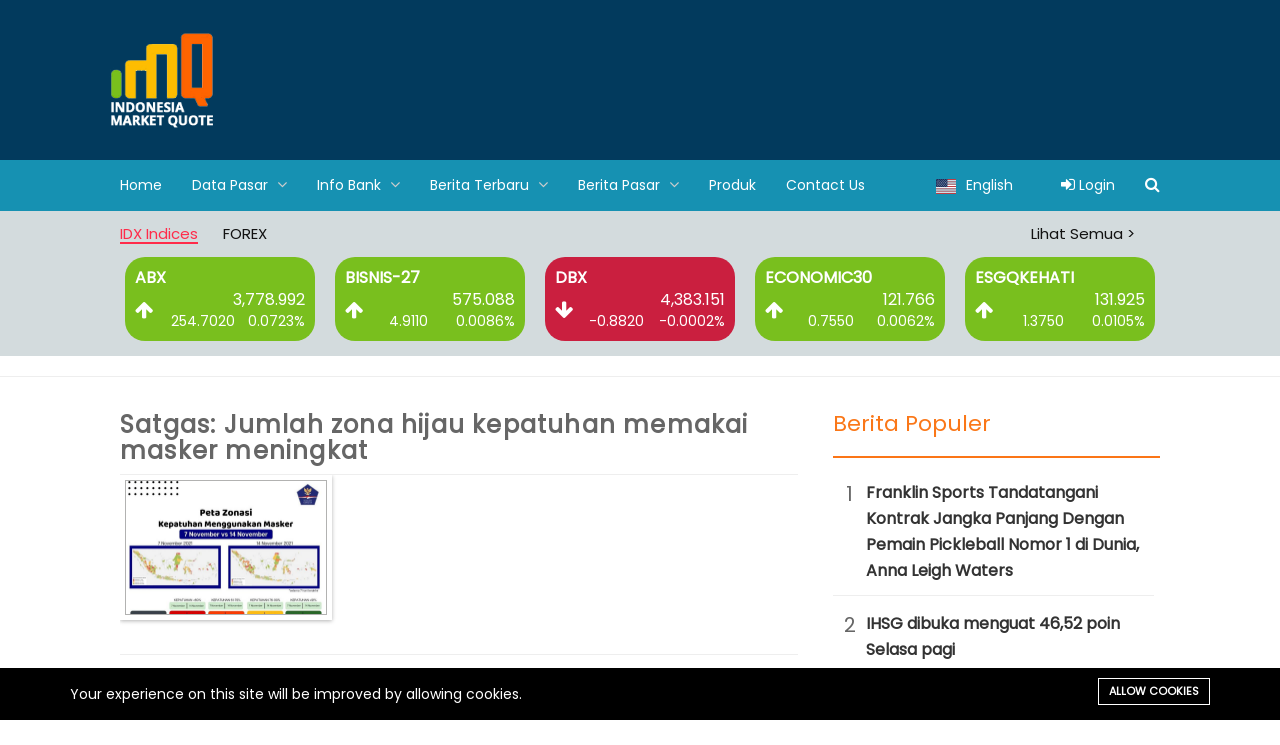

--- FILE ---
content_type: text/html; charset=UTF-8
request_url: https://imq21.com/galleries/satgas-jumlah-zona-hijau-kepatuhan-memakai-masker-meningkat
body_size: 8154
content:
<!DOCTYPE html><html lang="id"><head>
<link rel="dns-prefetch" href="//fonts.googleapis.com">
<link rel="dns-prefetch" href="//cdn.datatables.net">
<link rel="dns-prefetch" href="//imq21.comstorage">
<link rel="dns-prefetch" href="//www.googletagmanager.com">
<link rel="dns-prefetch" href="//imq21.com">
<link rel="dns-prefetch" href="//oss.maxcdn.com">
<link rel="dns-prefetch" href="//api.whatsapp.com">
<link rel="dns-prefetch" href="//www.antaranews.com">
<link rel="dns-prefetch" href="//idx.co.id">
<link rel="dns-prefetch" href="//www.idclear.co.id">
<link rel="dns-prefetch" href="//www.ksei.co.id">
<link rel="dns-prefetch" href="//ojk.go.id">
<link rel="dns-prefetch" href="//korporat.antaranews.com"><meta charset="utf-8"><meta http-equiv="X-UA-Compatible" content="IE=edge"><meta content="width=device-width, initial-scale=1, minimum-scale=1, maximum-scale=5, user-scalable=1" name="viewport"/><meta name="format-detection" content="telephone=no"><meta name="apple-mobile-web-app-capable" content="yes"><link href="https://fonts.googleapis.com/css?family=Poppins" rel="stylesheet" type="text/css"><link rel="stylesheet" type="text/css" href="https://cdn.datatables.net/1.10.22/css/jquery.dataTables.min.css"><style> :root { --color-1st: #FF2B4A; --primary-font: 'Poppins', sans-serif; } </style><link rel="shortcut icon" href="https://imq21.com//storage/logo/imqlogotrans-400x400-150x150-1.png"><title>Satgas: Jumlah zona hijau kepatuhan memakai masker meningkat - IMQ21 Antara | News | Real Time Data Service | Stock Widg...</title><meta name="description" content="Peta zonasi kepatuhan memakai masker yang dihimpun Satuan Tugas Penanggulangan COVID-19. ANTARA/HO-Satgas COVID-19"><meta name="viewport" content="width=device-width, initial-scale=1"><meta name="google-site-verification" content="goolag-goolag"><script async src="https://www.googletagmanager.com/gtag/js?id=G-7Y1XCW0L9T"></script><script> window.dataLayer = window.dataLayer || []; function gtag(){dataLayer.push(arguments);} gtag('js', new Date()); gtag('config', 'G-7Y1XCW0L9T');</script><meta property="og:site_name" content="IMQ21 Antara | News | Real Time Data Service | Stock Widget"><meta property="og:type" content="website"><meta property="og:title" content="Satgas: Jumlah zona hijau kepatuhan memakai masker meningkat"><meta property="og:description" content="Peta zonasi kepatuhan memakai masker yang dihimpun Satuan Tugas Penanggulangan COVID-19. ANTARA/HO-Satgas COVID-19"><meta property="og:image" content="https://imq21.com//storage/logoimq.png"><meta name="twitter:title" content="Satgas: Jumlah zona hijau kepatuhan memakai masker meningkat"><meta name="twitter:description" content="Peta zonasi kepatuhan memakai masker yang dihimpun Satuan Tugas Penanggulangan COVID-19. ANTARA/HO-Satgas COVID-19"><link media="all" type="text/css" rel="stylesheet" href="https://imq21.com/vendor/core/plugins/cookie-consent/css/cookie-consent.css?v=1.0.0"><link media="all" type="text/css" rel="stylesheet" href="https://imq21.com/vendor/core/plugins/language/css/language-public.css?v=1.0.0"><link media="all" type="text/css" rel="stylesheet" href="https://imq21.com/vendor/core/plugins/gallery/css/lightgallery.min.css?v=1.0.0"><link media="all" type="text/css" rel="stylesheet" href="https://imq21.com/vendor/core/plugins/gallery/css/gallery.css?v=1.0.0"><link media="all" type="text/css" rel="stylesheet" href="https://imq21.com/themes/ripple/plugins/bootstrap/css/bootstrap.min.css"><link media="all" type="text/css" rel="stylesheet" href="https://imq21.com/themes/ripple/plugins/font-awesome/css/font-awesome.min.css"><link media="all" type="text/css" rel="stylesheet" href="https://imq21.com/themes/ripple/plugins/ionicons/css/ionicons.min.css"><link media="all" type="text/css" rel="stylesheet" href="https://imq21.com/themes/ripple/css/owl.carousel.min.css"><link media="all" type="text/css" rel="stylesheet" href="https://imq21.com/themes/ripple/css/owl.theme.default.min.css"><link media="all" type="text/css" rel="stylesheet" href="https://imq21.com/themes/ripple/css/daterangepicker.css"><link media="all" type="text/css" rel="stylesheet" href="https://imq21.com/themes/ripple/css/style.css?v=5.6"><link media="all" type="text/css" rel="stylesheet" href="https://imq21.com/themes/ripple/css/style.integration.css"><link rel="alternate" href="https://imq21.com/id/galleries/satgas-jumlah-zona-hijau-kepatuhan-memakai-masker-meningkat" hreflang="id" /><link rel="alternate" href="https://imq21.com/en/galleries/satgas-jumlah-zona-hijau-kepatuhan-memakai-masker-meningkat" hreflang="en" /><!--[if lt IE 9]><script src="https://oss.maxcdn.com/libs/html5shiv/3.7.0/html5shiv.js"></script><script src="https://oss.maxcdn.com/libs/respond.js/1.4.2/respond.min.js"></script><![endif]--><style>.page_speed_1097768220{max-height: 100px} .page_speed_1032397922{color: #fff} .page_speed_896057257{display: none} .page_speed_216771868{position: relative;} .page_speed_1073584263{font-weight: bold;} .page_speed_1579694286{background-color: #d3dbdd;} .page_speed_109669500{text-align: left;} .page_speed_1752223040{ right: 0; position: absolute;} .page_speed_1700813119{font-size: 16px; font-weight: bold;} .page_speed_1723808378{vertical-align: middle;} .page_speed_2077522803{text-align: right;font-size: 16px} .page_speed_1267622021{text-align: right;} .page_speed_1443466760{margin-bottom: -15px} .page_speed_812970751{width: 100%;} .page_speed_138848586{color: #fa7718;} .page_speed_1081341656{border: 1px solid #fb7516;} .page_speed_2024542781{text-align: center; font-size: 2rem; padding: 2px 10px; color: #666; vertical-align: top;} .page_speed_289357875{vertical-align: top;} .page_speed_55033431{margin-top: 13px; margin-bottom: 13px;} .page_speed_523160605{color: #fa7718; margin-top: 20px;} .page_speed_93671904{background-color: #023a5d;} .page_speed_1966473518{color:white;}</style></head><!--[if IE 7]><body class="ie7 lt-ie8 lt-ie9 lt-ie10"><![endif]--><!--[if IE 8]><body class="ie8 lt-ie9 lt-ie10"><![endif]--><!--[if IE 9]><body class="ie9 lt-ie10"><![endif]--><body ><header class="header hide" id="header"><div class="header-wrap hw-show"><nav class="nav-top"><div class="container"><div class="pull-left"><div class="date-time"><as id="date-part"></as> : <as id="time-part">&nbsp; </as></div></div><div class="pull-right"><div class="pull-left"><div class="pull-right"><div class="language-wrapper"><ul class="language_bar_list "><li><a rel="alternate" hreflang="en" href="https://imq21.com/en/galleries/satgas-jumlah-zona-hijau-kepatuhan-memakai-masker-meningkat"><img src="https://imq21.com/vendor/core/images/flags/us.svg" title="English" width="16" alt="English"><span>English</span></a></li></ul><div class="clearfix"></div></div></div></div></div></div></nav></div></header><div class="marquee hide"><div class="data-market-marquee"></div></div><header data-sticky="false" data-sticky-checkpoint="200" data-responsive="991" class="page-header page-header--dark p-tb-30"><div class="container"><div class="page-header-text-left"><table class="full-table"><tr><td><a href="https://imq21.com" class="page-logo"><img src="https://imq21.com//storage/logoimq.png" alt="Indonesia Market Quote" height="auto" class="page_speed_1097768220"></a></td><td class="text-right"><a href="https://imq21.com/advertisement_redirect/47" target="_blank"><img src="https://imq21.com/img/ads/ads_image_1731554357.png" class="banner-home-header" alt=""></a></td></tr></table></div></div></header><header data-sticky="false" data-sticky-checkpoint="200" data-responsive="991" class="page-header page-header--eee p-0" id="navbar"><div class="container"><div class="page-header__right"><div class="pull-left"><div class="search-btn c-search-toggler"><ul class="language_bar_list "><li><a rel="alternate" hreflang="en" href="https://imq21.com/en/galleries/satgas-jumlah-zona-hijau-kepatuhan-memakai-masker-meningkat"><img src="https://imq21.com/vendor/core/images/flags/us.svg" title="English" width="16" alt="English"><span>English</span></a></li></ul><div class="clearfix"></div></div></div><div class="pull-left"><div class="dropdown search-btn c-search-toggler page_speed_1032397922"><a href="https://imq21.com/login" rel="nofollow"><i class="fa fa-sign-in"></i> Login</a></div></div><div class="pull-left"><div class="search-btn c-search-toggler"><i class="fa fa-search close-search"></i></div></div></div><div class="page-header__left"><div class="navigation-toggle navigation-toggle--light page_speed_896057257"><span></span></div><div class="pull-left"><div class="page_speed_216771868"><div class="logo-menu"><a href="https://imq21.com" class="page-logo"><img src="https://imq21.com//storage/logoimq.png" alt="Indonesia Market Quote" height="auto"></a></div></div><nav class="navigation navigation--light navigation--fade navigation--fadeLeft"><ul class="menu sub-menu--slideLeft"><li class="menu-item "><a href="https://imq21.com" target="_self" class="page_speed_1073584263"> Home </a></li><li class="menu-item menu-item-has-children "><a href="#" target="_self" class="page_speed_1073584263"> Data Pasar <span class="toggle-icon"><i class="fa fa-angle-down"></i></span></a><ul class="sub-menu"><li class="menu-item "><a href="https://imq21.com/index-bei" target="_self" class="page_speed_1073584263"> Indeks BEI </a></li><li class="menu-item "><a href="https://imq21.com/indeks-saham" target="_self" class="page_speed_1073584263"> Indeks Saham </a></li><li class="menu-item "><a href="https://imq21.com/daftar-saham" target="_self" class="page_speed_1073584263"> Daftar Saham </a></li><li class="menu-item "><a href="https://imq21.com/profil-perusahaan" target="_self" class="page_speed_1073584263"> Profil Perusahaan </a></li></ul></li><li class="menu-item menu-item-has-children "><a href="#" target="_self" class="page_speed_1073584263"> Info Bank <span class="toggle-icon"><i class="fa fa-angle-down"></i></span></a><ul class="sub-menu"><li class="menu-item "><a href="https://imq21.com/jisdor-bank" target="_self" class="page_speed_1073584263"> JISDOR </a></li><li class="menu-item "><a href="https://imq21.com/jibor-bank" target="_self" class="page_speed_1073584263"> JIBOR </a></li><li class="menu-item "><a href="https://imq21.com/kurs-bank" target="_self" class="page_speed_1073584263"> Kurs Bank </a></li><li class="menu-item "><a href="https://imq21.com/valuta-asing" target="_self" class="page_speed_1073584263"> Valuta Asing </a></li><li class="menu-item "><a href="https://imq21.com/daftar-reksadana" target="_self" class="page_speed_1073584263"> Reksadana </a></li></ul></li><li class="menu-item menu-item-has-children "><a href="https://imq21.com/berita-terbaru" target="_self" class="page_speed_1073584263"> Berita Terbaru <span class="toggle-icon"><i class="fa fa-angle-down"></i></span></a><ul class="sub-menu"><li class="menu-item "><a href="https://imq21.com/web-bumn" target="_self" class="page_speed_1073584263"> BUMN </a></li><li class="menu-item "><a href="https://imq21.com/asia-net" target="_self" class="page_speed_1073584263"> AsiaNet </a></li><li class="menu-item "><a href="https://imq21.com/business-wire" target="_self" class="page_speed_1073584263"> Business Wire </a></li><li class="menu-item "><a href="https://imq21.com/csr" target="_self" class="page_speed_1073584263"> CSR </a></li><li class="menu-item "><a href="https://imq21.com/others" target="_self" class="page_speed_1073584263"> Others </a></li></ul></li><li class="menu-item menu-item-has-children "><a href="https://imq21.com/market-overview" target="_self" class="page_speed_1073584263"> Berita Pasar <span class="toggle-icon"><i class="fa fa-angle-down"></i></span></a><ul class="sub-menu"><li class="menu-item "><a href="https://imq21.com/market-overview" target="_self" class="page_speed_1073584263"> Market Overview </a></li><li class="menu-item "><a href="https://imq21.com/analisis" target="_self" class="page_speed_1073584263"> Analisis </a></li><li class="menu-item "><a href="https://imq21.com/insight" target="_self" class="page_speed_1073584263"> Insight </a></li></ul></li><li class="menu-item "><a href="https://imq21.com/product" target="_self" class="page_speed_1073584263"> Produk </a></li><li class="menu-item "><a href="https://imq21.com/contact-us" target="_self" class="page_speed_1073584263"> Contact Us </a></li></ul></nav></div><div class="clearfix"></div></div></div><div class="super-search hide"><form class="quick-search" action="https://imq21.com/search"><input type="text" name="q" placeholder="Type to search..." class="form-control search-input" autocomplete="off"><span class="close-search">&times;</span></form><div class="search-result"></div></div></header><div id="page-wrap" class="content"><section class="section page_speed_1579694286"><div class="container"><div class="post-group post-group--hero"><div class="data-market"><div class="col-md-12 list-market"><div class="row"><div class="col-md-12 page_speed_109669500"><h5 class="fs-15"><ul><li class="active"><a href="#major_index" aria-controls="major_index" role="tab" data-toggle="tab">IDX Indices</a></li><li><a href="#forex" aria-controls="forex" role="tab" data-toggle="tab">FOREX</a></li><li class="page_speed_1752223040"><a href="https://imq21.com/chart-jsx-index">Lihat Semua ></a></li></ul></h5></div><div class="tab-content"><div role="tabpanel" class="tab-pane active" id="major_index"><div class="col-md-12"><div class="owl-carousel owl-theme owl-carousel-market"><div class="item"><div class="market-data market-up"><table width="100%"><tr><td colspan="3" class="page_speed_1700813119">ABX</td></tr><tr><td rowspan="2" class="page_speed_1723808378"><div class="market-arrow-up"><i class="fa fa-arrow-up"></i></div></td><td colspan="2" class="page_speed_2077522803">3,778.992</td></tr><tr><td class="page_speed_1267622021 arrow-up">254.7020</td><td class="page_speed_1267622021 arrow-up">0.0723%</td></tr></table></div></div><div class="item"><div class="market-data market-up"><table width="100%"><tr><td colspan="3" class="page_speed_1700813119">BISNIS-27</td></tr><tr><td rowspan="2" class="page_speed_1723808378"><div class="market-arrow-up"><i class="fa fa-arrow-up"></i></div></td><td colspan="2" class="page_speed_2077522803">575.088</td></tr><tr><td class="page_speed_1267622021 arrow-up">4.9110</td><td class="page_speed_1267622021 arrow-up">0.0086%</td></tr></table></div></div><div class="item"><div class="market-data market-down"><table width="100%"><tr><td colspan="3" class="page_speed_1700813119">DBX</td></tr><tr><td rowspan="2" class="page_speed_1723808378"><div class="market-arrow-down"><i class="fa fa-arrow-down"></i></div></td><td colspan="2" class="page_speed_2077522803">4,383.151</td></tr><tr><td class="page_speed_1267622021 arrow-down">-0.8820</td><td class="page_speed_1267622021 arrow-down">-0.0002%</td></tr></table></div></div><div class="item"><div class="market-data market-up"><table width="100%"><tr><td colspan="3" class="page_speed_1700813119">ECONOMIC30</td></tr><tr><td rowspan="2" class="page_speed_1723808378"><div class="market-arrow-up"><i class="fa fa-arrow-up"></i></div></td><td colspan="2" class="page_speed_2077522803">121.766</td></tr><tr><td class="page_speed_1267622021 arrow-up">0.7550</td><td class="page_speed_1267622021 arrow-up">0.0062%</td></tr></table></div></div><div class="item"><div class="market-data market-up"><table width="100%"><tr><td colspan="3" class="page_speed_1700813119">ESGQKEHATI</td></tr><tr><td rowspan="2" class="page_speed_1723808378"><div class="market-arrow-up"><i class="fa fa-arrow-up"></i></div></td><td colspan="2" class="page_speed_2077522803">131.925</td></tr><tr><td class="page_speed_1267622021 arrow-up">1.3750</td><td class="page_speed_1267622021 arrow-up">0.0105%</td></tr></table></div></div><div class="item"><div class="market-data market-up"><table width="100%"><tr><td colspan="3" class="page_speed_1700813119">ESGSKEHATI</td></tr><tr><td rowspan="2" class="page_speed_1723808378"><div class="market-arrow-up"><i class="fa fa-arrow-up"></i></div></td><td colspan="2" class="page_speed_2077522803">132.618</td></tr><tr><td class="page_speed_1267622021 arrow-up">1.4140</td><td class="page_speed_1267622021 arrow-up">0.0108%</td></tr></table></div></div><div class="item"><div class="market-data market-up"><table width="100%"><tr><td colspan="3" class="page_speed_1700813119">I-GRADE</td></tr><tr><td rowspan="2" class="page_speed_1723808378"><div class="market-arrow-up"><i class="fa fa-arrow-up"></i></div></td><td colspan="2" class="page_speed_2077522803">236.592</td></tr><tr><td class="page_speed_1267622021 arrow-up">2.6200</td><td class="page_speed_1267622021 arrow-up">0.0112%</td></tr></table></div></div></div></div></div><div role="tabpanel" class="tab-pane" id="forex"><div class="col-md-12"><div class="owl-carousel owl-theme owl-carousel-market"><div class="item"><div class="market-data market-up"><table width="100%"><tr><td colspan="3" class="page_speed_1700813119">AUDRP</td></tr><tr><td rowspan="2" class="page_speed_1723808378"><div class="market-arrow-up"><i class="fa fa-arrow-up"></i></div></td><td colspan="2" class="page_speed_2077522803">11,358.200</td></tr><tr><td class="page_speed_1267622021 arrow-up">75.6400</td><td class="page_speed_1267622021 arrow-up">0.6704%</td></tr></table></div></div><div class="item"><div class="market-data market-up"><table width="100%"><tr><td colspan="3" class="page_speed_1700813119">EURRP</td></tr><tr><td rowspan="2" class="page_speed_1723808378"><div class="market-arrow-up"><i class="fa fa-arrow-up"></i></div></td><td colspan="2" class="page_speed_2077522803">19,700.140</td></tr><tr><td class="page_speed_1267622021 arrow-up">116.5200</td><td class="page_speed_1267622021 arrow-up">0.5950%</td></tr></table></div></div><div class="item"><div class="market-data market-up"><table width="100%"><tr><td colspan="3" class="page_speed_1700813119">JPYRP</td></tr><tr><td rowspan="2" class="page_speed_1723808378"><div class="market-arrow-up"><i class="fa fa-arrow-up"></i></div></td><td colspan="2" class="page_speed_2077522803">107.312</td></tr><tr><td class="page_speed_1267622021 arrow-up">0.5332</td><td class="page_speed_1267622021 arrow-up">0.4993%</td></tr></table></div></div><div class="item"><div class="market-data market-up"><table width="100%"><tr><td colspan="3" class="page_speed_1700813119">SINRP</td></tr><tr><td rowspan="2" class="page_speed_1723808378"><div class="market-arrow-up"><i class="fa fa-arrow-up"></i></div></td><td colspan="2" class="page_speed_2077522803">13,186.560</td></tr><tr><td class="page_speed_1267622021 arrow-up">92.3400</td><td class="page_speed_1267622021 arrow-up">0.7052%</td></tr></table></div></div><div class="item"><div class="market-data market-up"><table width="100%"><tr><td colspan="3" class="page_speed_1700813119">USDRP</td></tr><tr><td rowspan="2" class="page_speed_1723808378"><div class="market-arrow-up"><i class="fa fa-arrow-up"></i></div></td><td colspan="2" class="page_speed_2077522803">16,950.000</td></tr><tr><td class="page_speed_1267622021 arrow-up">65.0000</td><td class="page_speed_1267622021 arrow-up">0.3850%</td></tr></table></div></div></div></div></div></div></div></div></div></div></div></section><hr class="page_speed_1443466760"><section class="section pt-50 pb-100"><div class="container"><div class="post-group post-group--hero"><div class="col-lg-8"><div class="page-content"><div class="page-content"><article class="post post--single"><header class="post__header"><h3 class="post__title">Satgas: Jumlah zona hijau kepatuhan memakai masker meningkat</h3></header><div class="post__content"><div id="list-photo"><div data-src="https://imq21.com//storage/zonasi19.jpg" data-sub-html="" class="item page_speed_812970751"><div class="photo-item"><div class="thumb"><a href="https://imq21.com//storage/zonasi19.jpg"><img src="https://imq21.com//storage/zonasi19.jpg" alt=""></a></div></div></div></div><hr><p>Peta zonasi kepatuhan memakai masker yang dihimpun Satuan Tugas Penanggulangan COVID-19. ANTARA/HO-Satgas COVID-19</p><p></p><br><div class="facebook-comment"><div class="fb-comments" data-href="https://imq21.com/galleries/satgas-jumlah-zona-hijau-kepatuhan-memakai-masker-meningkat" data-numposts="5" data-width="100%"></div></div></div></article></div></div></div><div class="col-lg-4"><div class="page-sidebar"><div class="page-sidebar"><div class="row"><div class="col-md-12"><div class="page-sidebar"><div class="widget__header"><h3 class="widget__title page_speed_138848586">Berita Populer</h3></div><hr class="page_speed_1081341656"><article class="post post__horizontal post__horizontal--single mb-20 clearfix"><table><tr><td class="page_speed_2024542781"> 1 </td><td class="page_speed_289357875"><header class="post__header"><h2 class="post__title"><a href="https://imq21.com/franklin-sports-tandatangani-kontrak-jangka-panjang-dengan-pemain-pickleball-nomor-1-di-dunia-anna-leigh-waters">Franklin Sports Tandatangani Kontrak Jangka Panjang Dengan Pemain Pickleball Nomor 1 di Dunia, Anna Leigh Waters</a></h2></header></td></tr><tr><td colspan="2"><hr class="page_speed_55033431"></td></tr><tr><td class="page_speed_2024542781"> 2 </td><td class="page_speed_289357875"><header class="post__header"><h2 class="post__title"><a href="https://imq21.com/ihsg-dibuka-menguat-46-52-poin-selasa-pagi">IHSG dibuka menguat 46,52 poin Selasa pagi</a></h2></header></td></tr><tr><td colspan="2"><hr class="page_speed_55033431"></td></tr><tr><td class="page_speed_2024542781"> 3 </td><td class="page_speed_289357875"><header class="post__header"><h2 class="post__title"><a href="https://imq21.com/gerak-ihsg-diprediksi-variatif-seiring-sentimen-domestik-dan-global">Gerak IHSG diprediksi variatif seiring sentimen domestik dan global</a></h2></header></td></tr><tr><td colspan="2"><hr class="page_speed_55033431"></td></tr><tr><td class="page_speed_2024542781"> 4 </td><td class="page_speed_289357875"><header class="post__header"><h2 class="post__title"><a href="https://imq21.com/bukan-hanya-turunkan-berat-badan-glp-1-ra-obat-modern-untuk-manajemen-obesitas-dikaitkan-dengan-turunnya-belanja-alkoh">GLP-1 RA, Obat Modern untuk Manajemen Obesitas Dikaitkan dengan Turunnya Belanja Alkohol dan Rokok</a></h2></header></td></tr><tr><td colspan="2"><hr class="page_speed_55033431"></td></tr><tr><td class="page_speed_2024542781"> 5 </td><td class="page_speed_289357875"><header class="post__header"><h2 class="post__title"><a href="https://imq21.com/catl-resmikan-fasilitas-aftermarket-mobil-energi-baru-terbesar-di-timur-tengah-yang-berlokasi-di-riyadh">CATL Resmikan Fasilitas &quot;Aftermarket&quot; Mobil Energi Baru Terbesar di Timur Tengah yang Berlokasi di Riyadh</a></h2></header></td></tr><tr><td colspan="2"><hr class="page_speed_55033431"></td></tr></table></article></div></div><div class="col-md-12"><a href="https://imq21.com/advertisement_redirect/20" target="_blank"><img src="https://imq21.com/img/ads/ads_image_1731590023.png" alt="" width="100%"></a><br></div><div class="col-md-12"><div class="page-sidebar"><div class="widget__header"><h3 class="widget__title page_speed_523160605">Kategori Berita</h3></div><hr class="page_speed_1081341656"><article class="post post__horizontal post__horizontal--single mb-10 clearfix"><table><tr><td><header class="post__header"><h2 class="post__title"><a href="https://imq21.com/analisis">Analisis</a></h2></header></td></tr></table></article><hr class="page_speed_55033431"><article class="post post__horizontal post__horizontal--single mb-10 clearfix"><table><tr><td><header class="post__header"><h2 class="post__title"><a href="https://imq21.com/asia-net">AsiaNet</a></h2></header></td></tr></table></article><hr class="page_speed_55033431"><article class="post post__horizontal post__horizontal--single mb-10 clearfix"><table><tr><td><header class="post__header"><h2 class="post__title"><a href="https://imq21.com/business-wire">Business Wire</a></h2></header></td></tr></table></article><hr class="page_speed_55033431"></div></div></div></div></div></div></div></div></section><style type="text/css"> .dt_row{ text-align: right; }</style><footer class="page-footer bg-dark pt-50 bg-parallax"><div class="bg-overlay page_speed_93671904"></div><div class="container page_speed_1966473518"><div class="row"><div class="col-lg-3 col-md-3 col-sm-6 col-xs-12"><aside class="widget widget--transparent widget__footer widget__about"><div class="widget__content" ><header class="person-info"><div class="person-info__thumbnail"><a href="https://imq21.com"><img src="https://imq21.com//storage/logoimq.png" alt="Indonesia Market Quote" height="50"></a></div><div class="person-info__content page_speed_1966473518"><h3 class="person-info__title">Indonesia Market Quote</h3><p class="person-info__description page_speed_1966473518">We Simplify Your Business</p></div></header><div class="person-detail page_speed_1966473518"><p><i class="ion-home"></i>Wisma Antara (b), Jalan Cikini IV No. 11 Cikini, Jakarta Pusat , DKI Jakarta, Indonesia 10350</p><p><i class="fa fa-whatsapp"></i><a target="_blank" href="https://api.whatsapp.com/send/?phone=62811883308">+62 811-883-308</a></p><p><i class="ion-email"></i><a href="mailto:sales@imq21.com">sales@imq21.com</a></p></div></div></aside></div><div class="col-lg-3 col-md-3 col-sm-6 col-xs-12"><aside class="widget widget--transparent widget__footer"><div class="widget__header"><h3 class="widget__title">Section</h3></div><div class="widget__content"><ul class="list list--fadeIn list--light"><li class=" "><a href="https://imq21.com/berita-terbaru" target="_self" ><span>Berita Terbaru</span></a></li><li class=" "><a href="https://imq21.com/asia-net" target="_self" ><span>AsiaNet</span></a></li><li class=" "><a href="https://imq21.com/business-wire" target="_self" ><span>Business Wire</span></a></li><li class=" "><a href="https://imq21.com/csr" target="_self" ><span>CSR</span></a></li><li class=" "><a href="https://imq21.com/galleries" target="_self" ><span>Foto</span></a></li><li class=" "><a href="https://imq21.com/video-terbaru" target="_self" ><span>Video</span></a></li></ul></div></aside></div><div class="col-lg-3 col-md-3 col-sm-6 col-xs-12"><aside class="widget widget--transparent widget__footer"><div class="widget__header"><h3 class="widget__title">Product</h3></div><div class="widget__content"><ul class="list list--fadeIn list--light"><li class=" "><a href="https://imq21.com" target="_self" ><span>Reksadana</span></a></li><li class=" "><a href="https://imq21.com" target="_self" ><span>Saham</span></a></li><li class=" "><a href="https://imq21.com/forex-echange" target="_self" ><span>Forex Exchange</span></a></li><li class=" "><a href="https://imq21.com" target="_self" ><span>Obligasi</span></a></li><li class=" "><a href="https://imq21.com" target="_self" ><span>Info Bank</span></a></li><li class=" "><a href="#" target="_self" ><span>Corporate Action</span></a></li><li class=" "><a href="https://imq21.com/strat-comm" target="_self" ><span>Strat Comm</span></a></li></ul></div></aside></div><div class="col-lg-3 col-md-3 col-sm-6 col-xs-12"><aside class="widget widget--transparent widget__footer"><div class="widget__header"><h3 class="widget__title">Partner</h3></div><div class="widget__content"><ul class="list list--fadeIn list--light"><li class=" "><a href="https://www.antaranews.com/" target="_blank" ><span>ANTARA</span></a></li><li class=" "><a href="https://idx.co.id/" target="_self" ><span>IDX</span></a></li><li class=" "><a href="https://www.idclear.co.id/" target="_self" ><span>IDClear</span></a></li><li class=" "><a href="https://www.ksei.co.id/" target="_self" ><span>KSEI</span></a></li><li class=" "><a href="https://ojk.go.id/" target="_self" ><span>BAPEPAM</span></a></li><li class=" "><a href="https://korporat.antaranews.com/produk/lpja-antara" target="_self" ><span>LPJA</span></a></li></ul></div></aside></div></div></div></footer><div class="container background-light menu-footer"><div class="page-header__center"><div class="navigation-toggle navigation-toggle--light page_speed_896057257"><span></span></div><div class="pull-left"><nav class="navigation navigation--light navigation--fade navigation--fadeLeft"><ul class="menu sub-menu--slideLeft"><li class="menu-item "><a href="https://imq21.com/about" target="_self" class="page_speed_1073584263"> About </a></li><li class="menu-item "><a href="https://imq21.com/privacy-policy" target="_self" class="page_speed_1073584263"> Privacy Policy </a></li><li class="menu-item "><a href="https://imq21.com/terms-of-services" target="_self" class="page_speed_1073584263"> Terms of Services </a></li><li class="menu-item "><a href="https://imq21.com/advertise-with-us" target="_self" class="page_speed_1073584263"> Advertise With Us </a></li><li class="menu-item "><a href="https://imq21.com/contact-us" target="_self" class="page_speed_1073584263"> Contact Us </a></li><li class="menu-item "><a href="https://imq21.com/disclaimer" target="_self" class="page_speed_1073584263"> Disclaimer </a></li></ul></nav></div><div class="clearfix"></div></div></div><div class="page-footer__bottom"><div class="container"><div class="row"><div class="col-md-12 col-sm-12 col-xs-12"><div class="page-copyright"><p>© 2010-2025 IMQ - LBKN ANTARA. All right reserved.</p></div></div></div></div></div><div id="back2top"><i class="fa fa-angle-up"></i></div></div><script src="https://imq21.com/themes/ripple/plugins/jquery/jquery.min.js"></script><script src="https://imq21.com/themes/ripple/plugins/moment.js"></script><script src="https://imq21.com/themes/ripple/js/daterange.min.js"></script><script src="https://imq21.com/themes/ripple/plugins/jquery.marquee.min.js"></script><script src="https://imq21.com/themes/ripple/plugins/bootstrap/js/bootstrap.min.js"></script><script src="https://imq21.com/themes/ripple/plugins/overflow-text.js"></script><script src="https://imq21.com/themes/ripple/plugins/jquery.parallax-1.1.3.js"></script><script src="https://imq21.com/themes/ripple/js/custom.min.js"></script><script src="https://imq21.com/themes/ripple/js/ripple.js"></script><script src="https://imq21.com/themes/ripple/js/owl.carousel.min.js"></script><script src="https://imq21.com/vendor/core/plugins/cookie-consent/js/cookie-consent.js?v=1.0.0"></script><script src="https://imq21.com/vendor/core/plugins/language/js/language-public.js?v=1.0.0"></script><script src="https://imq21.com/vendor/core/plugins/gallery/js/lightgallery.min.js?v=1.0.0"></script><script src="https://imq21.com/vendor/core/plugins/gallery/js/imagesloaded.pkgd.min.js?v=1.0.0"></script><script src="https://imq21.com/vendor/core/plugins/gallery/js/masonry.pkgd.min.js?v=1.0.0"></script><script src="https://imq21.com/vendor/core/plugins/gallery/js/gallery.js?v=1.0.0"></script><div class="js-cookie-consent cookie-consent"><div class="cookie-consent-body"><span class="cookie-consent__message"> Your experience on this site will be improved by allowing cookies. </span><button class="js-cookie-consent-agree cookie-consent__agree"> Allow cookies </button></div></div><div data-site-cookie-name="botble_cookie_consent"></div><div data-site-cookie-lifetime="7300"></div><div data-site-cookie-domain="imq21.com"></div><div data-site-session-secure=""></div><script type="text/javascript" charset="utf8" src="https://cdn.datatables.net/1.10.22/js/jquery.dataTables.js"></script><script> $(document).ready(function() { var owl = $('.owl-carousel-market'); owl.owlCarousel({ margin: 10, nav: false, dots: false, autoplay:true, autoplayTimeout:5000, loop: true, responsive: { 0: { items: 2 }, 600: { items: 3 }, 1000:{ items: 5 }, } }); var owl_news = $('.owl-carousel-news'); owl_news.owlCarousel({ margin: 10, nav: true, autoplay:true, autoplayTimeout:5000, loop: true, items: 1 }); })</script><script type="text/javascript"> window.onscroll = function() {myFunction()}; var navbar = document.getElementById("navbar"); var sticky = navbar.offsetTop; function myFunction() { if (window.pageYOffset >= sticky) { navbar.classList.add("sticky") } else { navbar.classList.remove("sticky"); } } $( document ).ready(function() { $(".change-media").on("click", function(){ var video = $("#media-play"); var title = $("#media-title"); var desctiption = $("#media-description"); video.html(""); title.html(""); desctiption.html(""); var datavideo = $(this).attr("data-media"); var datavideohtml = datavideo; video.append(datavideohtml); var datatitle = $(this).attr("data-title"); var datatitlehtml = datatitle; title.append(datatitlehtml); var datadesc = $(this).attr("data-description"); var datadeschtml = datadesc; desctiption.append(datadeschtml); }); var interval = setInterval(function() { var momentNow = moment(); $('#date-part').html(momentNow.format('YYYY MMMM DD') + ' ' .substring(0,3).toUpperCase()); $('#time-part').html(momentNow.format('A hh:mm:ss')); }, 100); var datamarket = $(".data-market-marquee"); $.getJSON("https://imq21.com/api/v1/market-index", function(e) { var data = e.data, persen, persen_text; $.each(data,function(e,item){ persen = (item.last - item.open) / item.open; if (persen < 0) { persen_text = '</label>&nbsp;<i class="fa fa-arrow-down"></i><label class="persen-down"> ('+persen.toFixed(3)+'%)' }else if(persen == 0){ persen_text = '</label>&nbsp;<i class="fa fa-minus"></i><label class="persen-minus"> ('+persen.toFixed(3)+'%)' }else{ persen_text = '</label>&nbsp;<i class="fa fa-arrow-up"></i><label class="persen-plus"> ('+persen.toFixed(3)+'%)' } var htmlmarket = '<label class="ticker">'+item.name+ '</label> &nbsp; <label class="price"> '+item.last+ persen_text+ '</label> &nbsp; &nbsp;'; datamarket.append(htmlmarket); }); $('.marquee').marquee({ duration: 20000, gap: 10, delayBeforeStart: 0, direction: 'left', duplicated: true }); }); });</script><script src="https://imq21.com/themes/ripple/highcharts/highstock.js"></script><script src="https://imq21.com/themes/ripple/highcharts/data.js"></script><script src="https://imq21.com/themes/ripple/highcharts/exporting.js"></script><script type="text/javascript"> $( document ).ready(function() { var link = $('#datatable-market-index').data('link'); $('#datatable-market-index').DataTable( { "autoWidth": false, "ajax": link+'?param=index', "columns": [ { data : function ( d ) { return ""+d.market_index_code+"" } }, { data: "last", className: "dt_row", render: $.fn.dataTable.render.number( ',', '.', 2) }, { data : function ( d ) { var selisih = d.last - d.open; if (selisih < 0) { return selisih.toLocaleString()+' <img src="../img/icon/down1.gif">'; } else if (selisih > 0) { return selisih.toLocaleString()+' <img src="../img/icon/up1.gif">'; } else { return selisih.toLocaleString()+' <img src="../img/icon/normal1.gif">'; } }, className: "dt_row" }, { data : function ( d ) { var selisih = d.last - d.open; var selisih_persen = (selisih / d.open); if (isNaN(selisih_persen)) { return 0+'%'; } return selisih_persen.toLocaleString()+'%'; }, className: "dt_row" }, { data : function ( d ) { return "<a data-toggle='modal' data-target='#graph_"+d.market_index_code+"' href='#' id='"+d.market_index_code+"' onclick='getGraph(this.id)' class='btn btn-success'>Grafik</a><div class='modal fade' id='graph_"+d.market_index_code+"' tabindex='-1' role='dialog' aria-labelledby='exampleModalLabel' aria-hidden='true' style='padding-top: 70px;'><div class='modal-dialog modal-dialog-centered' role='document'><div class='modal-content'><div class='modal-header'><h5 class='modal-title' id='exampleModalLabel'></h5><button type='button' class='close' data-dismiss='modal' aria-label='Close'><span aria-hidden='true'>&times;</span></button></div><div class='modal-body'><div class='post-group__content'><div id='container_"+d.market_index_code+"' style='height: 400px; min-width: 310px'></div></div></div><div class='modal-footer'><button type='button' class='btn btn-secondary' data-dismiss='modal'>Close</button></div></div></div></div>" }, className: "dt_row" }, ] } ); var link = $('#datatable-market-stock').data('link'); $('#datatable-market-stock').DataTable( { "autoWidth": false, "ajax": link+'?param=stock', "columns": [ { data : function ( d ) { return ""+d.list_stock_code+"" } }, { data: "last", className: "dt_row", render: $.fn.dataTable.render.number( ',', '.', 2) }, { data : function ( d ) { var selisih = d.last - d.open; if (selisih < 0) { return selisih.toLocaleString()+' <img src="../img/icon/down1.gif">'; } else if (selisih > 0) { return selisih.toLocaleString()+' <img src="../img/icon/up1.gif">'; } else { return selisih.toLocaleString()+' <img src="../img/icon/normal1.gif">'; } }, className: "dt_row" }, { data : function ( d ) { var selisih = d.last - d.open; var selisih_persen = (selisih / d.open); if (isNaN(selisih_persen)) { return 0+'%'; } return selisih_persen.toLocaleString()+'%'; }, className: "dt_row" }, { data : function ( d ) { return "<a data-toggle='modal' data-target='#graph_bumn_"+d.list_stock_code+"' href='#' id='"+d.list_stock_code+"' onclick='getGraphBumn(this.id)' class='btn btn-success'>Grafik</a><div class='modal fade' id='graph_bumn_"+d.list_stock_code+"' tabindex='-1' role='dialog' aria-labelledby='exampleModalLabel' aria-hidden='true' style='padding-top: 70px;'><div class='modal-dialog modal-dialog-centered' role='document'><div class='modal-content'><div class='modal-header'><h5 class='modal-title' id='exampleModalLabel'></h5><button type='button' class='close' data-dismiss='modal' aria-label='Close'><span aria-hidden='true'>&times;</span></button></div><div class='modal-body'><div class='post-group__content'><div id='container_wi_"+d.list_stock_code+"' style='height: 400px; min-width: 310px'></div></div></div><div class='modal-footer'><button type='button' class='btn btn-secondary' data-dismiss='modal'>Close</button></div></div></div></div>" } , className: "dt_row" }, ] } ); var link = $('#datatable-forex').data('link'); $('#datatable-forex').DataTable( { "autoWidth": false, "ajax": link+'?param=forex', "columns": [ { data: "code" }, { data: "last", className: "dt_row", render: $.fn.dataTable.render.number( ',', '.', 2) }, { data : function ( d ) { var selisih = d.last - d.close; if (selisih < 0) { return selisih.toLocaleString()+' <img src="../img/icon/down1.gif">'; } else if (selisih > 0) { return selisih.toLocaleString()+' <img src="../img/icon/up1.gif">'; } else { return selisih.toLocaleString()+' <img src="../img/icon/normal1.gif">'; } }, className: "dt_row" }, { data : function ( d ) { var selisih = d.last - d.close; if(d.close != 0){ var selisih_persen = (selisih / d.close * 100); }else{ var selisih_persen = 0; } if (isNaN(selisih_persen)) { return 0+'%'; } return selisih_persen.toLocaleString()+'%'; }, className: "dt_row" }, { data : function ( d ) { return d.created_at; }, className: "dt_row" }, ] } ); var link = $('#datatable-global-index').data('link'); $('#datatable-global-index').DataTable( { "autoWidth": false, "ajax": link+'?param=global', "columns": [ { data : function ( d ) { return ""+d.IndexCode+"" } }, { data: "Last" , className: "dt_row", render: $.fn.dataTable.render.number( ',', '.', 2) }, { data : function ( d ) { var selisih = d.Last - d.Open; if (selisih < 0) { return selisih.toLocaleString()+' <img src="../img/icon/down1.gif">'; } else if (selisih > 0) { return selisih.toLocaleString()+' <img src="../img/icon/up1.gif">'; } else { return selisih.toLocaleString()+' <img src="../img/icon/normal1.gif">'; } }, className: "dt_row" }, { data : function ( d ) { var selisih = d.Last - d.Open; var selisih_persen = (selisih / d.Open * 100); if (isNaN(selisih_persen)) { return 0+'%'; } return selisih_persen.toLocaleString()+'%'; }, className: "dt_row" }, { data : function ( d ) { return d.created_at; }, className: "dt_row" }, { data : function ( d ) { return "<a data-toggle='modal' data-target='#graph_wi_"+d.IndexCode+"' href='#' id='"+d.IndexCode+"' onclick='getGraphWi(this.id)' class='btn btn-success'>Grafik</a><div class='modal fade' id='graph_wi_"+d.IndexCode+"' tabindex='-1' role='dialog' aria-labelledby='exampleModalLabel' aria-hidden='true' style='padding-top: 70px;'><div class='modal-dialog modal-dialog-centered' role='document'><div class='modal-content'><div class='modal-header'><h5 class='modal-title' id='exampleModalLabel'></h5><button type='button' class='close' data-dismiss='modal' aria-label='Close'><span aria-hidden='true'>&times;</span></button></div><div class='modal-body'><div class='post-group__content'><div id='container_wi_"+d.IndexCode+"' style='height: 400px; min-width: 310px'></div></div></div><div class='modal-footer'><button type='button' class='btn btn-secondary' data-dismiss='modal'>Close</button></div></div></div></div>" }, className: "dt_row" }, ] } ); });</script><script type="text/javascript"> $( document ).ready(function() { var link = $('#datatable-market-index-home').data('link'); $('#datatable-market-index-home').DataTable( { "autoWidth": false, "ajax": link+'?param=index', "columns": [ { data : function ( d ) { return "<a data-toggle='modal' data-target='#graph_"+d.market_index_code+"' href='#' id='"+d.market_index_code+"' onclick='getGraph(this.id)' style='color: blue;'><u>"+d.market_index_code+"</u></a><div class='modal fade' id='graph_"+d.market_index_code+"' tabindex='-1' role='dialog' aria-labelledby='exampleModalLabel' aria-hidden='true' style='padding-top: 70px;'><div class='modal-dialog modal-dialog-centered' role='document'><div class='modal-content'><div class='modal-header'><h5 class='modal-title' id='exampleModalLabel'></h5><button type='button' class='close' data-dismiss='modal' aria-label='Close'><span aria-hidden='true'>&times;</span></button></div><div class='modal-body'><div class='post-group__content'><div id='container_"+d.market_index_code+"' style='height: 400px; min-width: 310px'></div></div></div><div class='modal-footer'><button type='button' class='btn btn-secondary' data-dismiss='modal'>Close</button></div></div></div></div>" } }, { data: "last" , className: "dt_row" }, { data : function ( d ) { var selisih = d.last - d.open; if (selisih < 0) { return selisih.toLocaleString()+' <img src="../img/icon/down1.gif">'; } else if (selisih > 0) { return selisih.toLocaleString()+' <img src="../img/icon/up1.gif">'; } else { return selisih.toLocaleString()+' <img src="../img/icon/normal1.gif">'; } } , className: "dt_row" }, { data : function ( d ) { var selisih = d.last - d.open; var selisih_persen = (selisih / d.open); if (isNaN(selisih_persen)) { return 0+'%'; } return selisih_persen.toLocaleString()+'%'; } , className: "dt_row" } ] } ); var link = $('#datatable-market-stock-home').data('link'); $('#datatable-market-stock-home').DataTable( { "autoWidth": false, "ajax": link+'?param=stock', "columns": [ { data : function ( d ) { return "<a data-toggle='modal' data-target='#graph_bumn_"+d.list_stock_code+"' href='#' id='"+d.list_stock_code+"' onclick='getGraphBumn(this.id)' style='color: blue;'><u>"+d.list_stock_code+"</u></a><div class='modal fade' id='graph_bumn_"+d.list_stock_code+"' tabindex='-1' role='dialog' aria-labelledby='exampleModalLabel' aria-hidden='true' style='padding-top: 70px;'><div class='modal-dialog modal-dialog-centered' role='document'><div class='modal-content'><div class='modal-header'><h5 class='modal-title' id='exampleModalLabel'></h5><button type='button' class='close' data-dismiss='modal' aria-label='Close'><span aria-hidden='true'>&times;</span></button></div><div class='modal-body'><div class='post-group__content'><div id='container_wi_"+d.list_stock_code+"' style='height: 400px; min-width: 310px'></div></div></div><div class='modal-footer'><button type='button' class='btn btn-secondary' data-dismiss='modal'>Close</button></div></div></div></div>" } }, { data: "last" , className: "dt_row" }, { data : function ( d ) { var selisih = d.last - d.open; if (selisih < 0) { return selisih.toLocaleString()+' <img src="../img/icon/down1.gif">'; } else if (selisih > 0) { return selisih.toLocaleString()+' <img src="../img/icon/up1.gif">'; } else { return selisih.toLocaleString()+' <img src="../img/icon/normal1.gif">'; } } , className: "dt_row" }, { data : function ( d ) { var selisih = d.last - d.open; var selisih_persen = (selisih / d.open); if (isNaN(selisih_persen)) { return 0+'%'; } return selisih_persen.toLocaleString()+'%'; } , className: "dt_row" } ] } ); var link = $('#datatable-global-index-home').data('link'); $('#datatable-global-index-home').DataTable( { "autoWidth": false, "ajax": link+'?param=global', "columns": [ { data : function ( d ) { return "<a data-toggle='modal' data-target='#graph_wi_"+d.IndexCode+"' href='#' id='"+d.IndexCode+"' onclick='getGraphWi(this.id)' style='color: blue;'><u>"+d.IndexCode+"</u></a><div class='modal fade' id='graph_wi_"+d.IndexCode+"' tabindex='-1' role='dialog' aria-labelledby='exampleModalLabel' aria-hidden='true' style='padding-top: 70px;'><div class='modal-dialog modal-dialog-centered' role='document'><div class='modal-content'><div class='modal-header'><h5 class='modal-title' id='exampleModalLabel'></h5><button type='button' class='close' data-dismiss='modal' aria-label='Close'><span aria-hidden='true'>&times;</span></button></div><div class='modal-body'><div class='post-group__content'><div id='container_wi_"+d.IndexCode+"' style='height: 400px; min-width: 310px'></div></div></div><div class='modal-footer'><button type='button' class='btn btn-secondary' data-dismiss='modal'>Close</button></div></div></div></div>" } }, { data: "Last" , className: "dt_row" }, { data : function ( d ) { var selisih = d.Last - d.Open; if (selisih < 0) { return selisih.toLocaleString()+' <img src="../img/icon/down1.gif">'; } else if (selisih > 0) { return selisih.toLocaleString()+' <img src="../img/icon/up1.gif">'; } else { return selisih.toLocaleString()+' <img src="../img/icon/normal1.gif">'; } } , className: "dt_row" }, { data : function ( d ) { var selisih = d.Last - d.Open; var selisih_persen = (selisih / d.Open * 100); if (isNaN(selisih_persen)) { return 0+'%'; } return selisih_persen.toLocaleString()+'%'; }, className: "dt_row" }, { data : function ( d ) { return d.created_at; }, className: "dt_row" }, ] } ); });</script><script type="text/javascript"> $( document ).ready(function() { var link = $('#datatable-index-saham').data('link'); $('#datatable-index-saham').DataTable( { "autoWidth": false, "autoWidth": false, "ajax": link, "columns": [ { "data": null, "render": function (data, type, full, meta) { return meta.row + 1; } }, { data: "name" }, { data: "code" }, { data: "type" }, { data : function ( d ) { return "<a class='btn btn-success' href='/detail_index_saham/"+d.code+"'> Detail </a> " }, className: "dt_row" }, ] } ); });</script><script type="text/javascript"> $( document ).ready(function() { var link = $('#datatable-detail-index-saham').data('link'); $('#datatable-detail-index-saham').DataTable( { "autoWidth": false, "ajax": link, "columns": [ { "data": null, "render": function (data, type, full, meta) { return meta.row + 1; } }, { data: "list_stock_code" }, { data: "last", className: "dt_row" }, { data : function ( d ) { var selisih = d.last - d.open; if (selisih < 0) { return selisih.toLocaleString()+' <img src="../img/icon/down1.gif">'; } else if (selisih > 0) { return selisih.toLocaleString()+' <img src="../img/icon/up1.gif">'; } else { return selisih.toLocaleString()+' <img src="../img/icon/normal1.gif">'; } }, className: "dt_row" }, { data : function ( d ) { var selisih = d.last - d.open; var selisih_persen = (selisih / d.open); if (isNaN(selisih_persen)) { return 0+'%'; } return selisih_persen.toLocaleString()+'%'; }, className: "dt_row" }, { data : function ( d ) { return "<a data-toggle='modal' data-target='#graph_bumn_"+d.list_stock_code+"' href='#' id='"+d.list_stock_code+"' onclick='getGraphBumn(this.id)' class='btn btn-success'>Grafik</a><div class='modal fade' id='graph_bumn_"+d.list_stock_code+"' tabindex='-1' role='dialog' aria-labelledby='exampleModalLabel' aria-hidden='true' style='padding-top: 70px;'><div class='modal-dialog modal-dialog-centered' role='document'><div class='modal-content'><div class='modal-header'><h5 class='modal-title' id='exampleModalLabel'></h5><button type='button' class='close' data-dismiss='modal' aria-label='Close'><span aria-hidden='true'>&times;</span></button></div><div class='modal-body'><div class='post-group__content'><div id='container_wi_"+d.list_stock_code+"' style='height: 400px; min-width: 310px'></div></div></div><div class='modal-footer'><button type='button' class='btn btn-secondary' data-dismiss='modal'>Close</button></div></div></div></div>" } , className: "dt_row" }, ] } ); });</script><script> function getGraph(param) { Highcharts.getJSON('https://imq21.com/chart-jsx-index/market-index/'+param+'?json=true', function (data) { var arr = [], last = []; for (var i = 0; i < data.length; i++) { if (i == data.length - 1) arr += '['+Date.parse(data[i].date)+','+data[i].last+']'; else arr += '['+Date.parse(data[i].date)+','+data[i].last+'],'; } last = '['+arr+']'; arr = JSON.parse(last); Highcharts.stockChart('container_'+param+'', { rangeSelector: { selected: 1 }, title: { text: 'Market Index' }, series: [{ name: 'Market Index ', data: arr, type: 'area', threshold: null, tooltip: { valueDecimals: 2 }, fillColor: { linearGradient: { x1: 0, y1: 0, x2: 0, y2: 1 }, stops: [ [0, Highcharts.getOptions().colors[0]], [1, Highcharts.color(Highcharts.getOptions().colors[0]).setOpacity(0).get('rgba')] ] } }] }); }); }</script><script> function getGraphWi(param) { Highcharts.getJSON('https://imq21.com/chart-jsx-index/global-index/'+param+'?json=true', function (data) { var arr = [], last = []; for (var i = 0; i < data.length; i++) { if (i == data.length - 1) arr += '['+Date.parse(data[i].date)+','+data[i].last+']'; else arr += '['+Date.parse(data[i].date)+','+data[i].last+'],'; } last = '['+arr+']'; arr = JSON.parse(last); Highcharts.stockChart('container_wi_'+param+'', { rangeSelector: { selected: 1 }, title: { text: 'Market Index' }, series: [{ name: 'Market Index ', data: arr, type: 'area', threshold: null, tooltip: { valueDecimals: 2 }, fillColor: { linearGradient: { x1: 0, y1: 0, x2: 0, y2: 1 }, stops: [ [0, Highcharts.getOptions().colors[0]], [1, Highcharts.color(Highcharts.getOptions().colors[0]).setOpacity(0).get('rgba')] ] } }] }); }); }</script><script> function getGraphBumn(param) { Highcharts.getJSON('https://imq21.com/chart-jsx-index/list-stock/'+param+'?json=true', function (data) { var arr = [], last = []; for (var i = 0; i < data.length; i++) { if (i == data.length - 1) arr += '['+Date.parse(data[i].date)+','+data[i].last+']'; else arr += '['+Date.parse(data[i].date)+','+data[i].last+'],'; } last = '['+arr+']'; arr = JSON.parse(last); Highcharts.stockChart('container_wi_'+param+'', { rangeSelector: { selected: 1 }, title: { text: 'Market Index' }, series: [{ name: 'Market Index ', data: arr, type: 'area', threshold: null, tooltip: { valueDecimals: 2 }, fillColor: { linearGradient: { x1: 0, y1: 0, x2: 0, y2: 1 }, stops: [ [0, Highcharts.getOptions().colors[0]], [1, Highcharts.color(Highcharts.getOptions().colors[0]).setOpacity(0).get('rgba')] ] } }] }); }); }</script></body></html>

--- FILE ---
content_type: text/css
request_url: https://imq21.com/vendor/core/plugins/gallery/css/gallery.css?v=1.0.0
body_size: 427
content:
#list-photo{width:100%;margin:0 -7px}#list-photo .item{width:33.333%;margin-bottom:14px}#list-photo .item .photo-item{padding-left:7px;padding-right:7px}#list-photo .item .photo-item div{transition:all .25s;padding:5px;box-shadow:0 1px 4px 0 rgba(0,0,0,.3)}#list-photo .item .photo-item div:hover{background:rgba(63,63,62,.1)}#list-photo .item .photo-item img{border:1px solid rgba(63,63,62,.4);display:block}.lg-outer .lg-thumb{margin:0 auto!important}.lg-sub-html{bottom:100px!important}.lg-sub-html.inactive{bottom:0!important}.gallery-wrap .gallery-item{width:32.8%;margin-right:.8%;float:left;max-height:250px;overflow:hidden;margin-bottom:10px;position:relative}.gallery-wrap .gallery-item:nth-child(3n){margin-right:0}.gallery-wrap .gallery-item .gallery-detail{position:absolute;bottom:-50px;right:0;left:0;z-index:2;background:rgba(0,0,0,.8);color:#fff;padding:4px 10px;transition:.25s ease}.gallery-wrap .gallery-item .gallery-detail a{color:#fff}.gallery-wrap .gallery-item .gallery-detail a:hover{color:#32c5d2!important}.gallery-wrap .gallery-item .gallery-detail .gallery-title{text-transform:uppercase;font-weight:700}.gallery-wrap .gallery-item:hover .gallery-detail{bottom:0}.gallery-wrap .gallery-item .img-wrap{overflow:hidden}.gallery-wrap .gallery-item .img-wrap img{width:100%}@media screen and (max-width:767px){.gallery-wrap .gallery-item{width:100%}.gallery-wrap .gallery-item .gallery-detail{bottom:0}}

--- FILE ---
content_type: application/javascript
request_url: https://imq21.com/themes/ripple/js/ripple.js
body_size: 1049
content:
!function(e){var t={};function n(r){if(t[r])return t[r].exports;var a=t[r]={i:r,l:!1,exports:{}};return e[r].call(a.exports,a,a.exports,n),a.l=!0,a.exports}n.m=e,n.c=t,n.d=function(e,t,r){n.o(e,t)||Object.defineProperty(e,t,{enumerable:!0,get:r})},n.r=function(e){"undefined"!=typeof Symbol&&Symbol.toStringTag&&Object.defineProperty(e,Symbol.toStringTag,{value:"Module"}),Object.defineProperty(e,"__esModule",{value:!0})},n.t=function(e,t){if(1&t&&(e=n(e)),8&t)return e;if(4&t&&"object"==typeof e&&e&&e.__esModule)return e;var r=Object.create(null);if(n.r(r),Object.defineProperty(r,"default",{enumerable:!0,value:e}),2&t&&"string"!=typeof e)for(var a in e)n.d(r,a,function(t){return e[t]}.bind(null,a));return r},n.n=function(e){var t=e&&e.__esModule?function(){return e.default}:function(){return e};return n.d(t,"a",t),t},n.o=function(e,t){return Object.prototype.hasOwnProperty.call(e,t)},n.p="/",n(n.s=210)}({210:function(e,t,n){e.exports=n(211)},211:function(e,t,n){"use strict";function r(e,t){for(var n=0;n<t.length;n++){var r=t[n];r.enumerable=r.enumerable||!1,r.configurable=!0,"value"in r&&(r.writable=!0),Object.defineProperty(e,r.key,r)}}n.r(t),n.d(t,"Ripple",(function(){return s}));var a=$(".search-input"),o=$(".super-search"),c=$(".close-search"),i=$(".search-result"),u=null,s=function(){function e(){!function(e,t){if(!(e instanceof t))throw new TypeError("Cannot call a class as a function")}(this,e)}var t,n,s;return t=e,(n=[{key:"searchFunction",value:function(e){clearTimeout(u),u=setTimeout((function(){o.removeClass("search-finished"),i.fadeOut(),$.ajax({type:"GET",cache:!1,url:"/api/v1/search",data:{q:e},success:function(e){if(e.error)i.html(e.message);else{var t='<p class="search-result-title">Search from: </p>';$.each(e.data.items,(function(e,n){t+='<p class="search-item">'+e+"</p>",t+=n})),t+='<div class="clearfix"></div>',i.html(t),o.addClass("search-finished")}i.fadeIn(500)},error:function(e){i.html(e.responseText),i.fadeIn(500)}})}),500)}},{key:"bindActionToElement",value:function(){var e=this;c.on("click",(function(t){t.preventDefault(),c.hasClass("active")?(o.removeClass("active"),i.hide(),c.removeClass("active"),$("body").removeClass("overflow"),$(".quick-search > .form-control").focus()):(o.addClass("active"),""!==a.val()&&e.searchFunction(a.val()),$("body").addClass("overflow"),c.addClass("active"))})),a.keyup((function(t){a.val(t.target.value),e.searchFunction(t.target.value)}))}}])&&r(t.prototype,n),s&&r(t,s),e}();$(document).ready((function(){(new s).bindActionToElement()}))}});

--- FILE ---
content_type: application/javascript
request_url: https://imq21.com/themes/ripple/js/custom.min.js
body_size: 1269
content:
!function (a) {
    "use strict";

    function i(a, i) {
        a.hasClass(i) || a.addClass(i)
    }

    function n(a, i) {
        a.hasClass(i) && a.removeClass(i)
    }

    function t() {
        var i = a("[data-background]");
        i.each(function () {
            if (a(this).attr("data-background")) {
                var i = a(this).attr("data-background");
                a(this).css({background: "url(" + i + ")"})
            }
        })
    }

    function e() {
        a(".bg-parallax").each(function () {
            u.any() ? a(this).css("background-attachment", "scroll") : a(this).parallax("50%", .2)
        })
    }

    function o() {
        var t = a(".navigation-toggle"), e = a(".navigation");
        t.length > 0 && t.on("click", function () {
            var t = a(this);
            t.hasClass("navigation-toggle--active") ? (t.removeClass("navigation-toggle--active"), n(e, "navigation--mobile--active")) : (t.addClass("navigation-toggle--active"), i(e, "navigation--mobile--active"))
        })
    }

    function s() {
        var i = a(".navigation--mobile");
        i.find(".menu-item-has-children");
        a("body").on("click", ".navigation--mobile .menu-item-has-children a .toggle-icon", function (i) {
            i.preventDefault(), console.log(!0);
            var n = a(this).closest('li').children(".sub-menu");
            a(this).closest('li').toggleClass("menu-item--active"), a(this).closest('li').siblings().removeClass("menu-item--active"), n.toggleClass("sub-menu--active"), a(this).closest('li').siblings().children(".sub-menu").removeClass("sub-menu--active")
        })
    }

    function r() {
        var t = a(".page-header"), e = t.data("responsive"), o = a(".navigation-toggle"), s = a(window).innerWidth();
        e > s ? (i(t.find(".navigation"), "navigation--mobile"), o.show()) : (o.hide(), n(t.find(".navigation"), "navigation--mobile"))
    }

    function l() {
        var i = 0, t = a(".page-header"), e = t.data("sticky"), o = t.data("sticky-checkpoint"), s = a(".navigation"),
            r = a(".page-searchbox"), l = a(".navigation-toggle");
        t.length > 0 && 1 == e && a(window).scroll(function () {
            var e = a(this).scrollTop();
            i > e ? 0 == e ? t.removeClass("header--sticky header--sticky-unpin header--sticky-pin") : e > o && (t.removeClass("header--sticky-unpin").addClass("header--sticky header--sticky-pin"), n(s, "navigation--mobile--active"), n(l, "navigation-toggle--active")) : e > o && (t.addClass("header--sticky-unpin").removeClass("header--sticky-pin"), r.removeClass("is__active"), n(s, "navigation--mobile--active"), n(l, "navigation-toggle--active")), i = e
        })
    }

    function c() {
        var i = a(".owl-slider");
        i.length > 0 && i.each(function () {
            var i = a(this), n = i.data("owl-auto"), t = i.data("owl-loop"), e = i.data("owl-speed"),
                o = i.data("owl-gap"), s = i.data("owl-nav"), r = i.data("owl-dots"), l = i.data("owl-animate-in"),
                c = i.data("owl-animate-out"), d = i.data("owl-item"), u = i.data("owl-item-xs"),
                v = i.data("owl-item-sm"), g = i.data("owl-item-md"), m = i.data("owl-item-lg"),
                h = i.data("owl-nav-left"), f = i.data("owl-nav-right");
            i.owlCarousel({
                animateIn: l,
                animateOut: c,
                margin: o,
                autoplay: n,
                autoplayTimeout: e,
                autoplayHoverPause: !0,
                loop: t,
                nav: s,
                mouseDrag: !0,
                touchDrag: !0,
                navText: [h, f],
                dots: r,
                items: d,
                responsive: {0: {items: u}, 480: {items: v}, 768: {items: g}, 992: {items: m}, 1200: {items: d}}
            })
        })
    }

    function d() {
        var i = 0, n = a("#back2top");
        a(window).scroll(function () {
            var t = a(window).scrollTop();
            t > i && t > 500 ? n.addClass("active") : n.removeClass("active"), i = t
        }), n.on("click", function () {
            a("html, body").animate({scrollTop: "0px"}, 800)
        })
    }

    var u = {
        Android: function () {
            return navigator.userAgent.match(/Android/i)
        }, BlackBerry: function () {
            return navigator.userAgent.match(/BlackBerry/i)
        }, iOS: function () {
            return navigator.userAgent.match(/iPhone|iPad|iPod/i)
        }, Opera: function () {
            return navigator.userAgent.match(/Opera Mini/i)
        }, Windows: function () {
            return navigator.userAgent.match(/IEMobile/i)
        }, any: function () {
            return u.Android() || u.BlackBerry() || u.iOS() || u.Opera() || u.Windows()
        }
    };
    a(document).ready(function () {
        t(), e(), l(), o(), s(), c(), d()
    }), a(window).on("load", function () {
    }), a(window).on("load resize", function () {
        r()
    }), a(window).on("resize", function () {
    })
}(jQuery);


--- FILE ---
content_type: application/javascript
request_url: https://imq21.com/themes/ripple/plugins/overflow-text.js
body_size: 347
content:
(function($) {
    /*==============================
        Overflow text plugin
    ==============================*/
    $.fn.numberLine = function(opts) {
        $(this).each( function () {
            var $this = $(this),
            defaults = {
                numberLine: 0
            },
            data = $this.data(),
            dataTemp = $.extend(defaults, opts),
            options = $.extend(dataTemp, data);

            if (!options.numberLine)
                return false;

            $this.bind('customResize', function(event) {
                event.stopPropagation();
                reInit();
            }).trigger('customResize');
            $(window).resize( function () {
                $this.trigger('customResize');
            });
            function reInit() {
                var fontSize = parseInt($this.css('font-size')),
                    lineHeight = parseInt($this.css('line-height')),
                    overflow = fontSize * (lineHeight / fontSize) * options.numberLine;

                $this.css({
                    'display': 'block',
                    'max-height': overflow,
                    'overflow': 'hidden'
                });
            }
        });
    };
    $('[data-number-line]').numberLine();

})(jQuery);